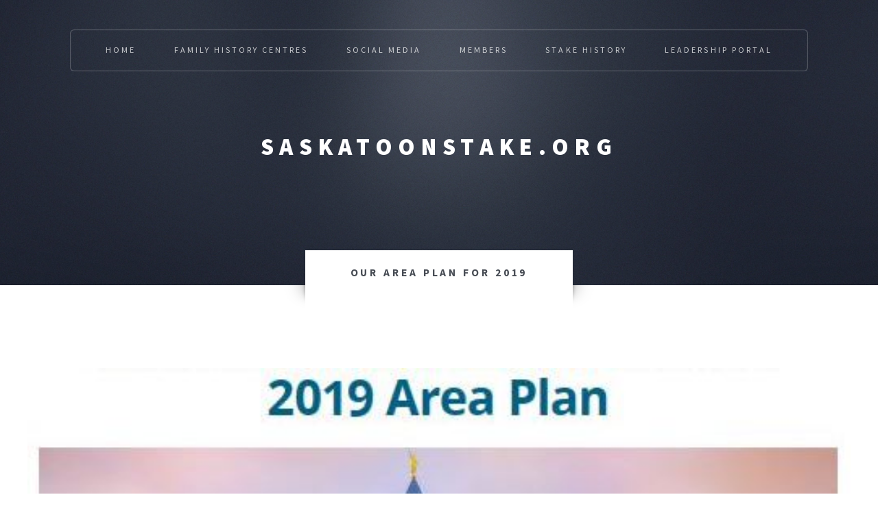

--- FILE ---
content_type: text/html
request_url: http://saskatoonstake.org/web/stake/members.html
body_size: 13999
content:
<!DOCTYPE HTML>
<!--
	Escape Velocity by HTML5 UP
	html5up.net | @ajlkn
	Free for personal and commercial use under the CCA 3.0 license (html5up.net/license)
-->
<html lang="en">
	<head>
		<!-- Google tag (gtag.js) -->
		<script async src="https://www.googletagmanager.com/gtag/js?id=G-9GV1J119MK"></script>
		<script>
		window.dataLayer = window.dataLayer || [];
		function gtag(){dataLayer.push(arguments);}
		gtag('js', new Date());

		gtag('config', 'G-9GV1J119MK');
		</script>
		
		<meta charset="utf-8">
		<meta name="viewport" content="width=device-width, initial-scale=1" />
		<!--[if lte IE 8]><script src="assets/js/ie/html5shiv.js"></script><![endif]-->
		<link rel="stylesheet" href="assets/css/main.css" />
		<!--[if lte IE 8]><link rel="stylesheet" href="assets/css/ie8.css" /><![endif]-->
		<title>Saskatoon Stake Home Page</title>
	</head>
	<body class="no-sidebar">
		<div id="page-wrapper">

			<!-- Header -->
				<div id="header-wrapper" class="wrapper">
					<div id="header">

						<!-- Logo -->
							<div id="logo">
								<h1><a href="index.html">SaskatoonStake.org</a></h1>
							</div>

						<!-- Nav -->
						<nav id="nav">
							<ul>
								<li class="current"><a href="index.html">Home</a></li>
								<li><a href="familyhistory.html">Family History Centres</a></li>
								<li><a href="socialmedia.html">Social Media</a></li>
								<li>
									<a href="members.html">Members</a>
									<ul>
										<li><a href="members.html#area">Area Plan 2019</a></li>
										<li><a href="members.html#emerg">Emergency Preparedness</a></li>
										<li><a href="members.html#other">Other Stuff</a></li>
									</ul>
								</li>
								<li><a href="stakehistory.html">Stake History</a></li>
								<li><a href="portal/index.html">Leadership Portal</a></li>
							</ul>
						</nav>
						<!--  end of navigation  -->

					</div>
				</div>

			<!-- Main -->
				<div class="wrapper style2">
					<div id="area" class="title">Our Area Plan for 2019</div>
					<div id="main" class="container">

						<!-- Image -->
							<a href="events/area-plan-2019.pdf" class="image featured">
								<img src="assets/images/area-plan-poster-2019.jpg" alt="Area Plan 2019" />  
							</a>

						<!-- Features -->
							<section id="features">
								<div class="feature-list">
									<div class="row">
										<div class="6u 12u(mobile)">
											<section>
												<h3 class="icon fa-comment">Member Missionary Service</h3>
												<p>What does this mean for our Stake? Prayerfully find and refer people, Members work with missionaries, Know your Ward mision plan</p>
											</section>
										</div>
										<div class="6u 12u(mobile)">
											<section>
												<h3 class="icon fa-refresh">Temple and Family History</h3>
												<p>What does this mean for our Stake? Hold a current Recommend, Find your ancestors names, Take them to the Temple</p>
											</section>
										</div>
									</div>
									<div class="row">
										<div class="6u 12u(mobile)">
											<section>
												<h3 class="icon fa-picture-o">Ministering One-by-One</h3>
												<p>What does this mean for our Stake? Hold meaningful interviews, Use ministering to fulfill these other priorities</p>
											</section>
										</div>
										<div class="6u 12u(mobile)">
											<section>
												<h3 class="icon fa-cog">Sabbath Day Observance</h3>
												<p>What does this mean for our Stake? Plan to attend sacrament, Know your Church family, Help improve teaching</p>
											</section>
										</div>
									</div>
								</div>
							</section>

					</div>
				</div>

			<!--  Members -->
				<div class="wrapper style3">
					<div id="emerg" class="title">Emergency Preparedness</div>
					<div id="main" class="container">

						<!-- Content -->
							<div id="content">
								<article class="box post">
									<header class="style1">
										<h2>Working with our Community</h2>
										<p>Some thoughts and best practice for our members</p>
									</header>
								</article>
								<div class="row 100%">
									<div class="3u 10u(mobile)">
										<section class="box">
											<header>
												<h2>Saskatchewan Emergency Management</h2> 
											</header>
											<a target="_blank" href="https://www.saskatchewan.ca/residents/environment-public-health-and-safety/emergency%20management" 
											class="image"><img src="assets/images/emerg-sk-home.png" alt="" /></a>
										</section>
									</div>
									<div class="3u 10u(mobile)"> 
										<section class="box">
											<header>
												<h2>Saskatchewan Disaster Prevention</h2> 
											</header>
											<a target="_blank" href="https://www.saskatchewan.ca/residents/environment-public-health-and-safety/disaster-prevention" 
											class="image"><img src="assets/images/emerg-prep-general.jpg" alt="" /></a>
										</section>
									</div>
									<div class="3u 10u(mobile)">
										<section class="box">
											<header>
												<h2>Stake and Ward Preparedness</h2>
											</header>
											<a target="_blank" href="https://providentliving.lds.org/emergency-preparedness-and-response/stake-ward-emergency-planning-guide?lang=eng" 
											class="image"><img src="assets/images/emerg-week-getprepared-canada.jpg" alt="" /></a>
											<p>"Be thou prepared, and prepare for thyself, thou, and all thy company that are assembled unto thee, and be thou a guard unto them" (Ezekiel 38:7)</p>
										</section>
									</div>
									<div class="3u 10u(mobile)">
										<section class="box">
											<header>
												<h2>Provident Living</h2>
											</header>
											<a target="_blank" href="https://providentliving.lds.org/?lang=eng" 
											class="image"><img src="assets/images/provident.png" alt="" /></a>
											<p>Providing in the Lord's way</p>
										</section>
									</div>
								</div>
							</div>

					</div>
				</div>


			<!--  Members -->
				<div class="wrapper style2">
					<div id="other" class="title">For Our Members</div>
					<div id="main" class="container"><a name="other"></a>

						<!-- Image -->
							<a href="#" class="image featured">
								<!--<img src="portal/assets/images/pic01.jpg" alt="" />  -->
							</a>

						<!-- Features -->
							<section id="features">
								<header class="style1">
									<h2>Things we like to Think About</h2>
									<p>Here are some things that continuously happen in our Stake that you might like to know about.</p>
								</header>
								<div class="feature-list">
									<div class="row">
											<section>  
												<h3 class="icon fa-comment">Gospel Study in 2019</h3>
												<p>"The new home-centered, Church-supported integrated curriculum has the potential to unleash the power of families, as each family follows through conscientiously and carefully to transform their home into a sanctuary of faith. I promise that as you diligently work to remodel your home into a center of gospel learning, over time your Sabbath days will truly be a delight. Your children will be excited to learn and to live the Savior’s teachings, and the influence of the adversary in your life and in your home will decrease. Changes in your family will be dramatic and sustaining." —President Russell M. Nelson</p><br>
												<a target="_blank" href="https://comefollowme.lds.org">Come Follow Me Curriculum</a><br><br>
												A quick glance through the manual shows lessons broken up into a weekly study, each one including seven elements:
												<ol class="default">
													<li>A weekly reading schedule to coordinate study with the entire Church, including what will be taught during Sunday meetings.</li>
													<li>Designated scripture passages.</li>
													<li>Space to record impressions gained during study.</li>
													<li>Ideas for personal scripture study.</li>
													<li>Ideas for family scripture study and family home evening.</li>
													<li>Images correlating to the material being studied, including art that is less well-known.</li>
													<li>A prompt or invitation to act at the end of the lesson to help improve teaching and personal study.</li>
												</ol>
											</section>
									<div class="row">
										<div class="6u 12u(mobile)">
											<section>
												<h3 class="icon fa-refresh">Renewing our Spirit</h3>
												<p>Attending our <a target="_blank" href="https://www.lds.org/maps/meetinghouses/">chapels</a> and engaging in Gospel instruction.  Visiting our <a href="https://www.lds.org/church/temples/regina-saskatchewan?lang=eng" target="_blank">Temples</a> regularly.</p>
											</section>
										</div>
										<div class="6u 12u(mobile)">
											<section>
												<h3 class="icon fa-picture-o">Family History</h3>
												<p>We want to know about our <a target="_blank" href="https://www.familysearch.org/">Ancestors</a> and write in our journals.</p>
											</section>
										</div>
										<div class="6u 12u(mobile)">
											<section>
												<h3 class="icon fa-picture-o">Generation Z</h3>
												<p>We want to know about our <a target="_blank" href="http://www.ldsliving.com/What-Church-Members-Need-to-Know-About-Generation-Z/s/89992?utm_source=ldsliving&utm_medium=email">Youth</a>.</p>
											</section>
										</div>
									</div>
							</section>

					</div>
				</div>
				
			<!-- Footer -->
			<div id="footer-wrapper" class="wrapper">
				<div class="title">Contact Us</div>
				<div id="footer" class="container">
					<header class="style1">
						<h2>Need help or have a question?</h2>
						<p>
							Fill out the contact form below to reach our Stake Clerk.<br />
							Any requests will be forwarded to the best representative who can answer.
						</p>
					</header>
					<hr />
					<div class="row 150%">
						<div class="6u 12u(mobile)">

							<!-- Contact Form -->
								<section>
									<div id="form-message"></div>
									<form id="ajax-contact" method="post" action="assets/script/contact-mailer.php">
										<div class="row 50%">
											<div class="6u 12u(mobile)">
												<input type="text" name="name" id="name" placeholder="Name (optional)" />
											</div>
											<div class="6u 12u(mobile)">
												<input type="text" name="email" id="email" placeholder="Email (optional)" />
											</div>
										</div>
										<div class="row 50%">
											<div class="12u">
												<textarea name="message" id="contact" placeholder="Message" rows="4"></textarea>
											</div>
											<input type="hidden" name="contactpage" id="contactpage" />
										</div>
										<div class="row">
											<div class="12u">
												<ul class="actions">
													<li><input type="submit" class="style1" value="Send" /></li>
													<li><input type="reset" class="style2" value="Reset" /></li>
												</ul>
											</div>
										</div>
									</form>
								</section>

						</div>
						<div class="6u 12u(mobile)">

							<!-- Contact -->
								<section class="feature-list small">
									<div class="row">
										<div class="6u 12u(mobile)">
											<section>
												<h3 class="icon fa-home">Stake Center</h3>
												<p>
													Saskatoon Stake<br />
													1429 10th Street<br />
													Saskatoon, SK  S7H 0J4<br />
													(DO NOT SEND MAIL)
												</p>
											</section>
										</div>
<!--
										<div class="6u 12u(mobile)">
											<section>
												<h3 class="icon fa-comment">Social Links</h3>
												<p>
													<a href="https://www.facebook.com/LDSinCanada/?ref=aymt_homepage_panel">facebook(LDS-Canada)</a><br />
													<a href="https://www.facebook.com/LDS/">facebook(LDS)</a><br />
													<a href="https://www.facebook.com/pg/saskatoonmormons/">Saskatoon Mormons</a><br>
													<a href="https://www.facebook.com/The-Church-of-Jesus-Christ-of-Latter-day-Saints-Saskatoon-SK-283660391703540/?ref=page_internal">facebook(SaskatoonSK)</a>
												</p>
											</section>
										</div>
									</div>
-->
									<div class="row">
										<div class="6u 12u(mobile)">
											<section>
												<h3 class="icon fa-envelope">Email</h3>
												<p>
													<a href="mailto:saskatoonstakeclerk@gmail.com">saskatoonstakeclerk@gmail.com</a>
												</p>
											</section>
										</div>
									</div>

								</section>

						</div>
					</div>
					<hr />
				</div>
				<div id="copyright">
					<ul>
						<li>&copy; saskatoonstake.org<br>Design: <a href="http://html5up.net">HTML5 UP</a></li>  
						<li>This is not an official site of the Church of Jesus Christ of Latter-day Saints.<br>That can be found at <a href="http://www.lds.org">www.lds.org</a> <br>
							<i><script language="Javascript">document.write("This page was last modified on: " + document.lastModified +""); </script></i></li>
					</ul>
				</div>
			</div>
			<!--  end of footer  -->

		</div>

		<!-- Scripts -->

			<script src="assets/js/jquery.min.js"></script>
			<script src="assets/js/jquery.dropotron.min.js"></script>
			<script src="assets/js/skel.min.js"></script>
			<script src="assets/js/skel-viewport.min.js"></script>
			<script src="assets/js/util.js"></script>
			<!--[if lte IE 8]><script src="assets/js/ie/respond.min.js"></script><![endif]-->
			<script src="assets/script/contact-app.js"></script>
			<script src="assets/js/main.js"></script>

	</body>
</html>

--- FILE ---
content_type: text/css
request_url: http://saskatoonstake.org/web/stake/assets/css/main.css
body_size: 47702
content:
@import url("https://fonts.googleapis.com/css?family=Source+Sans+Pro:400,400italic,700,900");
@import url("font-awesome.min.css");

/*
	Escape Velocity by HTML5 UP
	html5up.net | @ajlkn
	Free for personal and commercial use under the CCA 3.0 license (html5up.net/license)
*/

/* Reset */

	html, body, div, span, applet, object, iframe, h1, h2, h3, h4, h5, h6, p, blockquote, pre, a, abbr, acronym, address, big, cite, code, del, dfn, em, img, ins, kbd, q, s, samp, small, strike, strong, sub, sup, tt, var, b, u, i, center, dl, dt, dd, ol, ul, li, fieldset, form, label, legend, table, caption, tbody, tfoot, thead, tr, th, td, article, aside, canvas, details, embed, figure, figcaption, footer, header, hgroup, menu, nav, output, ruby, section, summary, time, mark, audio, video {
		margin: 0;
		padding: 0;
		border: 0;
		font-size: 100%;
		font: inherit;
		vertical-align: baseline;
	}

	article, aside, details, figcaption, figure, footer, header, hgroup, menu, nav, section {
		display: block;
	}

	body {
		line-height: 1;
	}

	ol, ul {
		list-style: none;
	}

	blockquote, q {
		quotes: none;
	}

	blockquote:before, blockquote:after, q:before, q:after {
		content: '';
		content: none;
	}

	table {
		border-collapse: collapse;
		border-spacing: 0;
	}

	body {
		-webkit-text-size-adjust: none;
	}

/* Box Model */

	*, *:before, *:after {
		-moz-box-sizing: border-box;
		-webkit-box-sizing: border-box;
		box-sizing: border-box;
	}

/* Containers */

	.container {
		margin-left: auto;
		margin-right: auto;
	}

	.container.\31 25\25 {
		width: 100%;
		max-width: 1200px;
		min-width: 960px;
	}

	.container.\37 5\25 {
		width: 720px;
	}

	.container.\35 0\25 {
		width: 480px;
	}

	.container.\32 5\25 {
		width: 240px;
	}

	.container {
		width: 960px;
	}

/* Container for a map object and legend */
	.containerMap {
		margin: 0;
	}
	.containerMap.map {
		float: left;
	}
	.mapfixed {
		float: left;
		width: 75%;
		overflow: hidden;
	}
	.maplegend {
		float: left;
		width: 25%;
		overflow: hidden;
	}


	@media screen and (min-width: 737px) {

		.container.\31 25\25 {
			width: 100%;
			max-width: 1500px;
			min-width: 1200px;
		}

		.container.\37 5\25 {
			width: 900px;
		}

		.container.\35 0\25 {
			width: 600px;
		}

		.container.\32 5\25 {
			width: 300px;
		}

		.container {
			width: 1200px;
		}

	}

	@media screen and (min-width: 737px) and (max-width: 1200px) {

		.container.\31 25\25 {
			width: 100%;
			max-width: 1250px;
			min-width: 1000px;
		}

		.container.\37 5\25 {
			width: 750px;
		}

		.container.\35 0\25 {
			width: 500px;
		}

		.container.\32 5\25 {
			width: 250px;
		}

		.container {
			width: 1000px;
		}

	}

	@media screen and (max-width: 736px) {

		.container.\31 25\25 {
			width: 100%;
			max-width: 125%;
			min-width: 100%;
		}

		.container.\37 5\25 {
			width: 75%;
		}

		.container.\35 0\25 {
			width: 50%;
		}

		.container.\32 5\25 {
			width: 25%;
		}

		.container {
			width: 100% !important;
		}

	}

/* Grid */

	.row {
		border-bottom: solid 1px transparent;
		-moz-box-sizing: border-box;
		-webkit-box-sizing: border-box;
		box-sizing: border-box;
	}

	.row > * {
		float: left;
		-moz-box-sizing: border-box;
		-webkit-box-sizing: border-box;
		box-sizing: border-box;
	}

	.row:after, .row:before {
		content: '';
		display: block;
		clear: both;
		height: 0;
	}

	.row.uniform > * > :first-child {
		margin-top: 0;
	}

	.row.uniform > * > :last-child {
		margin-bottom: 0;
	}

	.row.\30 \25 > * {
		padding: 0 0 0 0px;
	}

	.row.\30 \25 {
		margin: 0 0 -1px 0px;
	}

	.row.uniform.\30 \25 > * {
		padding: 0px 0 0 0px;
	}

	.row.uniform.\30 \25 {
		margin: 0px 0 -1px 0px;
	}

	.row > * {
		padding: 0 0 0 40px;
	}

	.row {
		margin: 0 0 -1px -40px;
	}

	.row.uniform > * {
		padding: 40px 0 0 40px;
	}

	.row.uniform {
		margin: -40px 0 -1px -40px;
	}

	.row.\32 00\25 > * {
		padding: 0 0 0 80px;
	}

	.row.\32 00\25 {
		margin: 0 0 -1px -80px;
	}

	.row.uniform.\32 00\25 > * {
		padding: 80px 0 0 80px;
	}

	.row.uniform.\32 00\25 {
		margin: -80px 0 -1px -80px;
	}

	.row.\31 50\25 > * {
		padding: 0 0 0 60px;
	}

	.row.\31 50\25 {
		margin: 0 0 -1px -60px;
	}

	.row.uniform.\31 50\25 > * {
		padding: 60px 0 0 60px;
	}

	.row.uniform.\31 50\25 {
		margin: -60px 0 -1px -60px;
	}

	.row.\35 0\25 > * {
		padding: 0 0 0 20px;
	}

	.row.\35 0\25 {
		margin: 0 0 -1px -20px;
	}

	.row.uniform.\35 0\25 > * {
		padding: 20px 0 0 20px;
	}

	.row.uniform.\35 0\25 {
		margin: -20px 0 -1px -20px;
	}

	.row.\32 5\25 > * {
		padding: 0 0 0 10px;
	}

	.row.\32 5\25 {
		margin: 0 0 -1px -10px;
	}

	.row.uniform.\32 5\25 > * {
		padding: 10px 0 0 10px;
	}

	.row.uniform.\32 5\25 {
		margin: -10px 0 -1px -10px;
	}

	.\31 2u, .\31 2u\24 {
		width: 100%;
		clear: none;
		margin-left: 0;
	}

	.\31 1u, .\31 1u\24 {
		width: 91.6666666667%;
		clear: none;
		margin-left: 0;
	}

	.\31 0u, .\31 0u\24 {
		width: 83.3333333333%;
		clear: none;
		margin-left: 0;
	}

	.\39 u, .\39 u\24 {
		width: 75%;
		clear: none;
		margin-left: 0;
	}

	.\38 u, .\38 u\24 {
		width: 66.6666666667%;
		clear: none;
		margin-left: 0;
	}

	.\37 u, .\37 u\24 {
		width: 58.3333333333%;
		clear: none;
		margin-left: 0;
	}

	.\36 u, .\36 u\24 {
		width: 50%;
		clear: none;
		margin-left: 0;
	}

	.\35 u, .\35 u\24 {
		width: 41.6666666667%;
		clear: none;
		margin-left: 0;
	}

	.\34 u, .\34 u\24 {
		width: 33.3333333333%;
		clear: none;
		margin-left: 0;
	}

	.\33 u, .\33 u\24 {
		width: 25%;
		clear: none;
		margin-left: 0;
	}

	.\32 u, .\32 u\24 {
		width: 16.6666666667%;
		clear: none;
		margin-left: 0;
	}

	.\31 u, .\31 u\24 {
		width: 8.3333333333%;
		clear: none;
		margin-left: 0;
	}

	.\31 2u\24 + *,
	.\31 1u\24 + *,
	.\31 0u\24 + *,
	.\39 u\24 + *,
	.\38 u\24 + *,
	.\37 u\24 + *,
	.\36 u\24 + *,
	.\35 u\24 + *,
	.\34 u\24 + *,
	.\33 u\24 + *,
	.\32 u\24 + *,
	.\31 u\24 + * {
		clear: left;
	}

	.\-11u {
		margin-left: 91.66667%;
	}

	.\-10u {
		margin-left: 83.33333%;
	}

	.\-9u {
		margin-left: 75%;
	}

	.\-8u {
		margin-left: 66.66667%;
	}

	.\-7u {
		margin-left: 58.33333%;
	}

	.\-6u {
		margin-left: 50%;
	}

	.\-5u {
		margin-left: 41.66667%;
	}

	.\-4u {
		margin-left: 33.33333%;
	}

	.\-3u {
		margin-left: 25%;
	}

	.\-2u {
		margin-left: 16.66667%;
	}

	.\-1u {
		margin-left: 8.33333%;
	}

	@media screen and (min-width: 737px) {

		.row > * {
			padding: 50px 0 0 50px;
		}

		.row {
			margin: -50px 0 -1px -50px;
		}

		.row.uniform > * {
			padding: 50px 0 0 50px;
		}

		.row.uniform {
			margin: -50px 0 -1px -50px;
		}

		.row.\32 00\25 > * {
			padding: 100px 0 0 100px;
		}

		.row.\32 00\25 {
			margin: -100px 0 -1px -100px;
		}

		.row.uniform.\32 00\25 > * {
			padding: 100px 0 0 100px;
		}

		.row.uniform.\32 00\25 {
			margin: -100px 0 -1px -100px;
		}

		.row.\31 50\25 > * {
			padding: 75px 0 0 75px;
		}

		.row.\31 50\25 {
			margin: -75px 0 -1px -75px;
		}

		.row.uniform.\31 50\25 > * {
			padding: 75px 0 0 75px;
		}

		.row.uniform.\31 50\25 {
			margin: -75px 0 -1px -75px;
		}

		.row.\35 0\25 > * {
			padding: 25px 0 0 25px;
		}

		.row.\35 0\25 {
			margin: -25px 0 -1px -25px;
		}

		.row.uniform.\35 0\25 > * {
			padding: 25px 0 0 25px;
		}

		.row.uniform.\35 0\25 {
			margin: -25px 0 -1px -25px;
		}

		.row.\32 5\25 > * {
			padding: 12.5px 0 0 12.5px;
		}

		.row.\32 5\25 {
			margin: -12.5px 0 -1px -12.5px;
		}

		.row.uniform.\32 5\25 > * {
			padding: 12.5px 0 0 12.5px;
		}

		.row.uniform.\32 5\25 {
			margin: -12.5px 0 -1px -12.5px;
		}

		.\31 2u\28desktop\29, .\31 2u\24\28desktop\29 {
			width: 100%;
			clear: none;
			margin-left: 0;
		}

		.\31 1u\28desktop\29, .\31 1u\24\28desktop\29 {
			width: 91.6666666667%;
			clear: none;
			margin-left: 0;
		}

		.\31 0u\28desktop\29, .\31 0u\24\28desktop\29 {
			width: 83.3333333333%;
			clear: none;
			margin-left: 0;
		}

		.\39 u\28desktop\29, .\39 u\24\28desktop\29 {
			width: 75%;
			clear: none;
			margin-left: 0;
		}

		.\38 u\28desktop\29, .\38 u\24\28desktop\29 {
			width: 66.6666666667%;
			clear: none;
			margin-left: 0;
		}

		.\37 u\28desktop\29, .\37 u\24\28desktop\29 {
			width: 58.3333333333%;
			clear: none;
			margin-left: 0;
		}

		.\36 u\28desktop\29, .\36 u\24\28desktop\29 {
			width: 50%;
			clear: none;
			margin-left: 0;
		}

		.\35 u\28desktop\29, .\35 u\24\28desktop\29 {
			width: 41.6666666667%;
			clear: none;
			margin-left: 0;
		}

		.\34 u\28desktop\29, .\34 u\24\28desktop\29 {
			width: 33.3333333333%;
			clear: none;
			margin-left: 0;
		}

		.\33 u\28desktop\29, .\33 u\24\28desktop\29 {
			width: 25%;
			clear: none;
			margin-left: 0;
		}

		.\32 u\28desktop\29, .\32 u\24\28desktop\29 {
			width: 16.6666666667%;
			clear: none;
			margin-left: 0;
		}

		.\31 u\28desktop\29, .\31 u\24\28desktop\29 {
			width: 8.3333333333%;
			clear: none;
			margin-left: 0;
		}

		.\31 2u\24\28desktop\29 + *,
		.\31 1u\24\28desktop\29 + *,
		.\31 0u\24\28desktop\29 + *,
		.\39 u\24\28desktop\29 + *,
		.\38 u\24\28desktop\29 + *,
		.\37 u\24\28desktop\29 + *,
		.\36 u\24\28desktop\29 + *,
		.\35 u\24\28desktop\29 + *,
		.\34 u\24\28desktop\29 + *,
		.\33 u\24\28desktop\29 + *,
		.\32 u\24\28desktop\29 + *,
		.\31 u\24\28desktop\29 + * {
			clear: left;
		}

		.\-11u\28desktop\29 {
			margin-left: 91.66667%;
		}

		.\-10u\28desktop\29 {
			margin-left: 83.33333%;
		}

		.\-9u\28desktop\29 {
			margin-left: 75%;
		}

		.\-8u\28desktop\29 {
			margin-left: 66.66667%;
		}

		.\-7u\28desktop\29 {
			margin-left: 58.33333%;
		}

		.\-6u\28desktop\29 {
			margin-left: 50%;
		}

		.\-5u\28desktop\29 {
			margin-left: 41.66667%;
		}

		.\-4u\28desktop\29 {
			margin-left: 33.33333%;
		}

		.\-3u\28desktop\29 {
			margin-left: 25%;
		}

		.\-2u\28desktop\29 {
			margin-left: 16.66667%;
		}

		.\-1u\28desktop\29 {
			margin-left: 8.33333%;
		}

	}

	@media screen and (min-width: 737px) and (max-width: 1200px) {

		.row > * {
			padding: 35px 0 0 35px;
		}

		.row {
			margin: -35px 0 -1px -35px;
		}

		.row.uniform > * {
			padding: 35px 0 0 35px;
		}

		.row.uniform {
			margin: -35px 0 -1px -35px;
		}

		.row.\32 00\25 > * {
			padding: 70px 0 0 70px;
		}

		.row.\32 00\25 {
			margin: -70px 0 -1px -70px;
		}

		.row.uniform.\32 00\25 > * {
			padding: 70px 0 0 70px;
		}

		.row.uniform.\32 00\25 {
			margin: -70px 0 -1px -70px;
		}

		.row.\31 50\25 > * {
			padding: 52.5px 0 0 52.5px;
		}

		.row.\31 50\25 {
			margin: -52.5px 0 -1px -52.5px;
		}

		.row.uniform.\31 50\25 > * {
			padding: 52.5px 0 0 52.5px;
		}

		.row.uniform.\31 50\25 {
			margin: -52.5px 0 -1px -52.5px;
		}

		.row.\35 0\25 > * {
			padding: 17.5px 0 0 17.5px;
		}

		.row.\35 0\25 {
			margin: -17.5px 0 -1px -17.5px;
		}

		.row.uniform.\35 0\25 > * {
			padding: 17.5px 0 0 17.5px;
		}

		.row.uniform.\35 0\25 {
			margin: -17.5px 0 -1px -17.5px;
		}

		.row.\32 5\25 > * {
			padding: 8.75px 0 0 8.75px;
		}

		.row.\32 5\25 {
			margin: -8.75px 0 -1px -8.75px;
		}

		.row.uniform.\32 5\25 > * {
			padding: 8.75px 0 0 8.75px;
		}

		.row.uniform.\32 5\25 {
			margin: -8.75px 0 -1px -8.75px;
		}

		.\31 2u\28tablet\29, .\31 2u\24\28tablet\29 {
			width: 100%;
			clear: none;
			margin-left: 0;
		}

		.\31 1u\28tablet\29, .\31 1u\24\28tablet\29 {
			width: 91.6666666667%;
			clear: none;
			margin-left: 0;
		}

		.\31 0u\28tablet\29, .\31 0u\24\28tablet\29 {
			width: 83.3333333333%;
			clear: none;
			margin-left: 0;
		}

		.\39 u\28tablet\29, .\39 u\24\28tablet\29 {
			width: 75%;
			clear: none;
			margin-left: 0;
		}

		.\38 u\28tablet\29, .\38 u\24\28tablet\29 {
			width: 66.6666666667%;
			clear: none;
			margin-left: 0;
		}

		.\37 u\28tablet\29, .\37 u\24\28tablet\29 {
			width: 58.3333333333%;
			clear: none;
			margin-left: 0;
		}

		.\36 u\28tablet\29, .\36 u\24\28tablet\29 {
			width: 50%;
			clear: none;
			margin-left: 0;
		}

		.\35 u\28tablet\29, .\35 u\24\28tablet\29 {
			width: 41.6666666667%;
			clear: none;
			margin-left: 0;
		}

		.\34 u\28tablet\29, .\34 u\24\28tablet\29 {
			width: 33.3333333333%;
			clear: none;
			margin-left: 0;
		}

		.\33 u\28tablet\29, .\33 u\24\28tablet\29 {
			width: 25%;
			clear: none;
			margin-left: 0;
		}

		.\32 u\28tablet\29, .\32 u\24\28tablet\29 {
			width: 16.6666666667%;
			clear: none;
			margin-left: 0;
		}

		.\31 u\28tablet\29, .\31 u\24\28tablet\29 {
			width: 8.3333333333%;
			clear: none;
			margin-left: 0;
		}

		.\31 2u\24\28tablet\29 + *,
		.\31 1u\24\28tablet\29 + *,
		.\31 0u\24\28tablet\29 + *,
		.\39 u\24\28tablet\29 + *,
		.\38 u\24\28tablet\29 + *,
		.\37 u\24\28tablet\29 + *,
		.\36 u\24\28tablet\29 + *,
		.\35 u\24\28tablet\29 + *,
		.\34 u\24\28tablet\29 + *,
		.\33 u\24\28tablet\29 + *,
		.\32 u\24\28tablet\29 + *,
		.\31 u\24\28tablet\29 + * {
			clear: left;
		}

		.\-11u\28tablet\29 {
			margin-left: 91.66667%;
		}

		.\-10u\28tablet\29 {
			margin-left: 83.33333%;
		}

		.\-9u\28tablet\29 {
			margin-left: 75%;
		}

		.\-8u\28tablet\29 {
			margin-left: 66.66667%;
		}

		.\-7u\28tablet\29 {
			margin-left: 58.33333%;
		}

		.\-6u\28tablet\29 {
			margin-left: 50%;
		}

		.\-5u\28tablet\29 {
			margin-left: 41.66667%;
		}

		.\-4u\28tablet\29 {
			margin-left: 33.33333%;
		}

		.\-3u\28tablet\29 {
			margin-left: 25%;
		}

		.\-2u\28tablet\29 {
			margin-left: 16.66667%;
		}

		.\-1u\28tablet\29 {
			margin-left: 8.33333%;
		}

	}

	@media screen and (max-width: 736px) {

		.row > * {
			padding: 10px 0 0 10px;
		}

		.row {
			margin: -10px 0 -1px -10px;
		}

		.row.uniform > * {
			padding: 10px 0 0 10px;
		}

		.row.uniform {
			margin: -10px 0 -1px -10px;
		}

		.row.\32 00\25 > * {
			padding: 20px 0 0 20px;
		}

		.row.\32 00\25 {
			margin: -20px 0 -1px -20px;
		}

		.row.uniform.\32 00\25 > * {
			padding: 20px 0 0 20px;
		}

		.row.uniform.\32 00\25 {
			margin: -20px 0 -1px -20px;
		}

		.row.\31 50\25 > * {
			padding: 15px 0 0 15px;
		}

		.row.\31 50\25 {
			margin: -15px 0 -1px -15px;
		}

		.row.uniform.\31 50\25 > * {
			padding: 15px 0 0 15px;
		}

		.row.uniform.\31 50\25 {
			margin: -15px 0 -1px -15px;
		}

		.row.\35 0\25 > * {
			padding: 5px 0 0 5px;
		}

		.row.\35 0\25 {
			margin: -5px 0 -1px -5px;
		}

		.row.uniform.\35 0\25 > * {
			padding: 5px 0 0 5px;
		}

		.row.uniform.\35 0\25 {
			margin: -5px 0 -1px -5px;
		}

		.row.\32 5\25 > * {
			padding: 2.5px 0 0 2.5px;
		}

		.row.\32 5\25 {
			margin: -2.5px 0 -1px -2.5px;
		}

		.row.uniform.\32 5\25 > * {
			padding: 2.5px 0 0 2.5px;
		}

		.row.uniform.\32 5\25 {
			margin: -2.5px 0 -1px -2.5px;
		}

		.\31 2u\28mobile\29, .\31 2u\24\28mobile\29 {
			width: 100%;
			clear: none;
			margin-left: 0;
		}

		.\31 1u\28mobile\29, .\31 1u\24\28mobile\29 {
			width: 91.6666666667%;
			clear: none;
			margin-left: 0;
		}

		.\31 0u\28mobile\29, .\31 0u\24\28mobile\29 {
			width: 83.3333333333%;
			clear: none;
			margin-left: 0;
		}

		.\39 u\28mobile\29, .\39 u\24\28mobile\29 {
			width: 75%;
			clear: none;
			margin-left: 0;
		}

		.\38 u\28mobile\29, .\38 u\24\28mobile\29 {
			width: 66.6666666667%;
			clear: none;
			margin-left: 0;
		}

		.\37 u\28mobile\29, .\37 u\24\28mobile\29 {
			width: 58.3333333333%;
			clear: none;
			margin-left: 0;
		}

		.\36 u\28mobile\29, .\36 u\24\28mobile\29 {
			width: 50%;
			clear: none;
			margin-left: 0;
		}

		.\35 u\28mobile\29, .\35 u\24\28mobile\29 {
			width: 41.6666666667%;
			clear: none;
			margin-left: 0;
		}

		.\34 u\28mobile\29, .\34 u\24\28mobile\29 {
			width: 33.3333333333%;
			clear: none;
			margin-left: 0;
		}

		.\33 u\28mobile\29, .\33 u\24\28mobile\29 {
			width: 25%;
			clear: none;
			margin-left: 0;
		}

		.\32 u\28mobile\29, .\32 u\24\28mobile\29 {
			width: 16.6666666667%;
			clear: none;
			margin-left: 0;
		}

		.\31 u\28mobile\29, .\31 u\24\28mobile\29 {
			width: 8.3333333333%;
			clear: none;
			margin-left: 0;
		}

		.\31 2u\24\28mobile\29 + *,
		.\31 1u\24\28mobile\29 + *,
		.\31 0u\24\28mobile\29 + *,
		.\39 u\24\28mobile\29 + *,
		.\38 u\24\28mobile\29 + *,
		.\37 u\24\28mobile\29 + *,
		.\36 u\24\28mobile\29 + *,
		.\35 u\24\28mobile\29 + *,
		.\34 u\24\28mobile\29 + *,
		.\33 u\24\28mobile\29 + *,
		.\32 u\24\28mobile\29 + *,
		.\31 u\24\28mobile\29 + * {
			clear: left;
		}

		.\-11u\28mobile\29 {
			margin-left: 91.66667%;
		}

		.\-10u\28mobile\29 {
			margin-left: 83.33333%;
		}

		.\-9u\28mobile\29 {
			margin-left: 75%;
		}

		.\-8u\28mobile\29 {
			margin-left: 66.66667%;
		}

		.\-7u\28mobile\29 {
			margin-left: 58.33333%;
		}

		.\-6u\28mobile\29 {
			margin-left: 50%;
		}

		.\-5u\28mobile\29 {
			margin-left: 41.66667%;
		}

		.\-4u\28mobile\29 {
			margin-left: 33.33333%;
		}

		.\-3u\28mobile\29 {
			margin-left: 25%;
		}

		.\-2u\28mobile\29 {
			margin-left: 16.66667%;
		}

		.\-1u\28mobile\29 {
			margin-left: 8.33333%;
		}

	}

/* Basic */

	@-ms-viewport {
		width: device-width;
	}

	body, input, textarea, select {
		font-family: 'Source Sans Pro', sans-serif;
		font-weight: 400;
		color: #919499;
	}

	body.is-loading * {
		-moz-transition: none !important;
		-webkit-transition: none !important;
		-ms-transition: none !important;
		transition: none !important;
		-moz-animation: none !important;
		-webkit-animation: none !important;
		-ms-animation: none !important;
		animation: none !important;
	}

	h1, h2, h3, h4, h5, h6 {
		font-weight: 700;
		color: #484d55;
	}

		h1 a, h2 a, h3 a, h4 a, h5 a, h6 a {
			color: inherit;
			text-decoration: none;
		}

	a {
		-moz-transition: color .25s ease-in-out;
		-webkit-transition: color .25s ease-in-out;
		-ms-transition: color .25s ease-in-out;
		transition: color .25s ease-in-out;
		text-decoration: underline;
		color: #717479;
	}

		a:hover {
			text-decoration: none;
		}

	strong, b {
		font-weight: 700;
		color: #484d55;
	}

	blockquote {
		border-left: solid 0.5em #ddd;
		padding: 1em 0 1em 2em;
		font-style: italic;
	}

	em, i {
		font-style: italic;
	}

	hr {
		border: 0;
		border-top: solid 1px #ddd;
	}

	sub {
		position: relative;
		top: 0.5em;
		font-size: 0.8em;
	}

	sup {
		position: relative;
		top: -0.5em;
		font-size: 0.8em;
	}

	.nobr {
		white-space: nowrap;
	}

	br.clear {
		clear: both;
	}

	p, ul, ol, dl, table, blockquote, form {
		margin-bottom: 2em;
	}

/* Table */

	table {
		width: 100%;
	}

		table.default {
			width: 100%;
		}

			table.default tbody tr:nth-child(2n+2) {
				background: #f4f4f4;
			}

			table.default td {
				padding: 0.5em 1em 0.5em 1em;
			}

			table.default th {
				text-align: left;
				font-weight: 400;
				padding: 0.5em 1em 0.5em 1em;
			}

			table.default thead {
				background: #484d55;
				color: #fff;
			}

			table.default tfoot {
				background: #eee;
			}

/* Form */

	form label {
		display: block;
		font-weight: 700;
		color: #484d55;
	}

	form input[type="text"],
	form input[type="email"],
	form input[type="password"],
	form select,
	form textarea {
		-moz-transition: all .25s ease-in-out;
		-webkit-transition: all .25s ease-in-out;
		-ms-transition: all .25s ease-in-out;
		transition: all .25s ease-in-out;
		-webkit-appearance: none;
		display: block;
		border: 0;
		background: #eee;
		box-shadow: inset 0px 0px 1px 0px #a0a1a7;
		border-radius: 0.35em;
		width: 100%;
		padding: 0.75em 1em 0.75em 1em;
	}

		form input[type="text"]:focus,
		form input[type="email"]:focus,
		form input[type="password"]:focus,
		form select:focus,
		form textarea:focus {
			background: #f8f8f8;
		}

	form input[type="text"],
	form input[type="email"]
	input[type="password"] {
		line-height: 1em;
	}

	form select {
		line-height: 1em;
	}

	form textarea {
		min-height: 10em;
	}

	form .formerize-placeholder {
		color: #555 !important;
		font-style: italic;
	}

	form ::-webkit-input-placeholder {
		color: #555 !important;
		font-style: italic;
		line-height: 1.35em;
	}

	form :-moz-placeholder {
		color: #555 !important;
		font-style: italic;
	}

	form ::-moz-placeholder {
		color: #555 !important;
		font-style: italic;
	}

	form :-ms-input-placeholder {
		color: #555 !important;
		font-style: italic;
	}

	form ::-moz-focus-inner {
		border: 0;
	}

/* Section/Article */

	section,
	article {
		margin-bottom: 3em;
	}

	section > :last-child,
	article > :last-child,
	section:last-child,
	article:last-child {
		margin-bottom: 0;
	}

	header.style1 {
		text-align: center;
	}

		header.style1 h2 {
			font-weight: 700;
		}

		header.style1 p {
			color: #b1b4b9;
		}

/* Image */

	.image {
		display: inline-block;
	}

		.image img {
			display: block;
			width: 100%;
		}

		.image.fit {
			display: block;
			width: 100%;
		}

		.image.left {
			float: left;
			margin: 0 2em 2em 0;
		}

		.image.centered {
			display: block;
			margin: 0 0 2em 0;
		}

			.image.centered img {
				margin: 0 auto;
				width: auto;
			}

		.image.featured {
			display: block;
			width: 100%;
			margin: 0 0 2em 0;
		}

/* Button */

	input[type="button"],
	input[type="submit"],
	input[type="reset"],
	button,
	.button {
		-moz-transition: all .25s ease-in-out;
		-webkit-transition: all .25s ease-in-out;
		-ms-transition: all .25s ease-in-out;
		transition: all .25s ease-in-out;
		display: inline-block;
		background: #444;
		text-align: center;
		text-transform: uppercase;
		font-weight: 700;
		letter-spacing: 0.25em;
		text-decoration: none;
		border-radius: 0.35em;
		border: 0;
		outline: 0;
		cursor: pointer;
	}

		input[type="button"]:hover,
		input[type="submit"]:hover,
		input[type="reset"]:hover,
		button:hover,
		.button:hover {
			background-color: #f98780;
		}

		input[type="button"].style1,
		input[type="submit"].style1,
		input[type="reset"].style1,
		button.style1,
		.button.style1 {
			background: #e97770 url("images/overlay.png");
			color: #fff;
		}

			input[type="button"].style1:hover,
			input[type="submit"].style1:hover,
			input[type="reset"].style1:hover,
			button.style1:hover,
			.button.style1:hover {
				background-color: #f98780;
			}

			input[type="button"].style1:active,
			input[type="submit"].style1:active,
			input[type="reset"].style1:active,
			button.style1:active,
			.button.style1:active {
				background-color: #d96760;
			}

		input[type="button"].style2,
		input[type="submit"].style2,
		input[type="reset"].style2,
		button.style2,
		.button.style2 {
			background: none;
			color: #606167;
			box-shadow: inset 0px 0px 2px 0px #a0a1a7;
		}

			input[type="button"].style2:hover,
			input[type="submit"].style2:hover,
			input[type="reset"].style2:hover,
			button.style2:hover,
			.button.style2:hover {
				box-shadow: inset 0px 0px 2px 0px #606167;
			}

			input[type="button"].style2:active,
			input[type="submit"].style2:active,
			input[type="reset"].style2:active,
			button.style2:active,
			.button.style2:active {
				box-shadow: inset 0px 0px 2px 0px #202127;
			}

		input[type="button"].style3,
		input[type="submit"].style3,
		input[type="reset"].style3,
		button.style3,
		.button.style3 {
			background: #2f333b url("images/overlay.png");
			color: #fff;
		}

			input[type="button"].style3:hover,
			input[type="submit"].style3:hover,
			input[type="reset"].style3:hover,
			button.style3:hover,
			.button.style3:hover {
				background-color: #3f434b;
			}

			input[type="button"].style3:active,
			input[type="submit"].style3:active,
			input[type="reset"].style3:active,
			button.style3:active,
			.button.style3:active {
				background-color: #1f232b;
			}

/* List */

	ul.default {
		list-style: disc;
		padding-left: 1em;
	}

		ul.default li {
			padding-left: 0.5em;
		}

	ul.style2 li {
		border-top: solid 1px #eee;
		padding: 1.5em 0 0 0;
		margin: 1.5em 0 0 0;
	}

		ul.style2 li:first-child {
			border-top: 0;
			padding-top: 0;
			margin-top: 0;
		}

	ul.style3 li {
		border-top: solid 1px #eee;
		padding: 0.5em 0 0 0;
		margin: 0.5em 0 0 0;
	}

		ul.style3 li:first-child {
			border-top: 0;
			padding-top: 0;
			margin-top: 0;
		}

	ol.default {
		list-style: decimal;
		padding-left: 1.25em;
	}

		ol.default li {
			padding-left: 0.25em;
		}

/* Feature List */

	.feature-list h3 {
		color: #e97770 !important;
	}

		.feature-list h3:before {
			position: relative;
			display: inline-block;
			color: #fff;
			background: #2f333b url("images/overlay.png");
			border-radius: 1em;
			text-align: center;
		}

/* Regular Damn List and paragraph styles */
.tab {margin-left: 20px;}
.circle {list-style-type: circle;}

/* Icons */

	.icon {
		text-decoration: none;
	}

		.icon:before {
			display: inline-block;
			font-family: FontAwesome;
			font-size: 1.25em;
			text-decoration: none;
			font-style: normal;
			font-weight: normal;
			line-height: 1;
		}

		.icon > .label {
			display: none;
		}

/* Wrappers */

	.wrapper {
		position: relative;
	}

		.wrapper .title {
			position: absolute;
			top: 0;
			left: 50%;
			text-align: center;
			text-transform: uppercase;
			display: block;
			font-weight: 700;
			letter-spacing: 0.25em;
		}

			.wrapper .title:before {
				content: '';
				position: absolute;
				bottom: -38px;
				left: -35px;
				width: 35px;
				height: 38px;
				background: url("images/shadow.png");
			}

			.wrapper .title:after {
				-moz-transform: scaleX(-1);
				-webkit-transform: scaleX(-1);
				-ms-transform: scaleX(-1);
				transform: scaleX(-1);
				content: '';
				position: absolute;
				bottom: -38px;
				right: -35px;
				width: 35px;
				height: 38px;
				background: url("images/shadow.png");
			}

		.wrapper.style1 {
			background: #e97770 url("images/overlay.png");
			color: #eee;
			color: rgba(255, 255, 255, 0.75);
		}

			.wrapper.style1 .title {
				background: #e97770 url("images/overlay.png");
				color: #fff;
			}

			.wrapper.style1 h1, .wrapper.style1 h2, .wrapper.style1 h3, .wrapper.style1 h4, .wrapper.style1 h5, .wrapper.style1 h6, .wrapper.style1 strong, .wrapper.style1 b, .wrapper.style1 a {
				color: #fff;
			}

		.wrapper.style2 {
			background: #fff;
		}

			.wrapper.style2 .title {
				background: #fff;
				color: #484d55;
			}

		.wrapper.style3 {
			background: #f3f3f3 url("images/overlay.png");
		}

			.wrapper.style3 .title {
				background: #f3f3f3 url("images/overlay.png");
				color: #484d55;
			}

			.wrapper.style3 .image {
				border: solid 10px #fff;
			}

	#header-wrapper {
		background: url("../images/banner.jpg") center center;
		background-size: cover;
	}

		#header-wrapper:before {
			content: '';
			position: absolute;
			top: 0;
			left: 0;
			width: 100%;
			height: 100%;
			background: url("images/overlay.png");
		}

	#footer-wrapper {
		background: #282b34 url("images/overlay.png");
		color: #eee;
		color: rgba(255, 255, 255, 0.5);
	}

		#footer-wrapper h1, #footer-wrapper h2, #footer-wrapper h3, #footer-wrapper h4, #footer-wrapper h5, #footer-wrapper h6, #footer-wrapper strong, #footer-wrapper b, #footer-wrapper a {
			color: #fff;
		}

		#footer-wrapper hr {
			border-top-color: #333;
			border-top-color: rgba(255, 255, 255, 0.05);
		}

		#footer-wrapper form input[type="text"],
		#footer-wrapper form input[type="email"],
		#footer-wrapper form input[type="password"],
		#footer-wrapper form select,
		#footer-wrapper form textarea {
			background: #ccc;
			box-shadow: none;
		}

			#footer-wrapper form input[type="text"]:focus,
			#footer-wrapper form input[type="email"]:focus,
			#footer-wrapper form input[type="password"]:focus,
			#footer-wrapper form select:focus,
			#footer-wrapper form textarea:focus {
				background: #fff;
			}

		#footer-wrapper input[type="button"],
		#footer-wrapper input[type="submit"],
		#footer-wrapper input[type="reset"],
		#footer-wrapper button,
		#footer-wrapper .button {
			color: #fff;
			box-shadow: inset 0px 0px 2px 0px rgba(255, 255, 255, 0.5);
		}

			#footer-wrapper input[type="button"]:hover,
			#footer-wrapper input[type="submit"]:hover,
			#footer-wrapper input[type="reset"]:hover,
			#footer-wrapper button:hover,
			#footer-wrapper .button:hover {
				color: #fff;
				box-shadow: inset 0px 0px 2px 0px rgba(255, 255, 255, 0.65);
			}

			#footer-wrapper input[type="button"]:active,
			#footer-wrapper input[type="submit"]:active,
			#footer-wrapper input[type="reset"]:active,
			#footer-wrapper button:active,
			#footer-wrapper .button:active {
				box-shadow: inset 0px 0px 2px 0px rgba(255, 255, 255, 0.75);
			}

			#footer-wrapper input[type="button"].style2:active,
			#footer-wrapper input[type="submit"].style2:active,
			#footer-wrapper input[type="reset"].style2:active,
			#footer-wrapper button.style2:active,
			#footer-wrapper .button.style2:active {
				box-shadow: inset 0px 0px 2px 0px rgba(255, 255, 255, 0.75);
			}

		#footer-wrapper .title {
			background: #282b34 url("images/overlay.png");
			color: #eee;
		}

		#footer-wrapper header.style1 h2 {
			color: #fff;
		}

		#footer-wrapper header.style1 .p {
			color: inherit;
		}

		#footer-wrapper .feature-list section {
			border-top-color: #333;
			border-top-color: rgba(255, 255, 255, 0.05);
		}

		#footer-wrapper .feature-list h3:before {
			background: #3d4249 url("images/overlay.png");
		}

/* Logo */

	#logo h1 {
		font-weight: 900;
		text-transform: uppercase;
		color: #fff;
	}

	#logo p {
		color: #eee;
		color: rgba(255, 255, 255, 0.5);
		text-transform: uppercase;
	}

/* Intro */

	#intro > .style2 {
		font-weight: 700;
		color: #fff;
		border-radius: 0.35em;
		box-shadow: inset 0px 0px 1px 1px rgba(255, 255, 255, 0.25);
	}

		#intro > .style2 a {
			color: inherit;
			text-decoration: none;
		}

/* Highlights */

	#highlights .highlight {
		text-align: center;
	}

		#highlights .highlight h3 {
			color: #e97770;
		}

/* Copyright */

	#copyright {
		text-align: center;
	}

		#copyright ul {
			display: inline-block;
			border-radius: 0.35em;
			box-shadow: inset 0px 0px 1px 1px rgba(255, 255, 255, 0.05);
			color: #aaa;
			color: rgba(255, 255, 255, 0.25);
		}

		#copyright a {
			color: inherit;
		}

			#copyright a:hover {
				color: #fff;
			}

/* Desktop + Tablet */

	@media screen and (min-width: 737px) {

		/* Basic */

			body, input, select, textarea {
				font-size: 13pt;
				line-height: 1.75em;
				letter-spacing: 0.025em;
			}

			body {
				min-width: 1200px;
			}

			hr {
				margin: 2em 0 2em 0;
			}

		/* Section/Article */

			section, article {
				margin: 0 0 4em 0;
			}

			header.style1 {
				padding: 3em 0 3em 0;
			}

				header.style1 h2 {
					font-size: 2em;
					letter-spacing: 0.075em;
					line-height: 1.5em;
				}

				header.style1 p {
					display: block;
					margin: 1.15em 0 0 0;
					font-size: 1.3em;
					letter-spacing: 0.075em;
					line-height: 1.5em;
				}

		/* Form */

			form label {
				margin: 0.25em 0 0.5em 0;
			}

		/* Button */

			input[type="button"],
			input[type="submit"],
			input[type="reset"],
			button,
			.button {
				padding: 0 2.25em 0 2.25em;
				font-size: 0.9em;
				min-width: 12em;
				height: 4em;
				line-height: 4em;
			}

				input[type="button"].big,
				input[type="submit"].big,
				input[type="reset"].big,
				button.big,
				.button.big {
					font-size: 1em;
					min-width: 14em;
				}

		/* List */

			ul.actions {
				margin: 3em 0 0 0;
			}

				ul.actions li {
					display: inline-block;
					margin: 0 0.75em 0 0.75em;
				}

					ul.actions li:first-child {
						margin-left: 0;
					}

					ul.actions li:last-child {
						margin-right: 0;
					}

			ul.actions-centered {
				text-align: center;
			}

			form ul.actions {
				margin-top: 0;
			}

		/* Feature List */

			.feature-list section {
				padding-top: 2em;
				border-top: solid 1px #eee;
			}

			.feature-list .row:first-child section {
				padding-top: 0;
				border-top: 0;
			}

			.feature-list h3 {
				margin: 0 0 0.75em 0;
				font-size: 1.15em;
				letter-spacing: 0.05em;
				margin-top: -0.35em;
			}

				.feature-list h3:before {
					width: 64px;
					height: 64px;
					line-height: 64px;
					margin-right: 0.75em;
					font-size: 32px;
					top: 0.2em;
				}

			.feature-list p {
				margin: 0 0 0 5em;
			}

			.feature-list.small h3:before {
				font-size: 24px;
				line-height: 45px;
				width: 45px;
				height: 45px;
				margin-right: 1em;
			}

			.feature-list.small p {
				margin: 0 0 0 4em;
			}

		/* Box */

			.box header {
				margin: 0 0 1.5em 0;
			}

				.box header.style1 {
					position: relative;
					margin: -0.5em 0 0 0;
					padding-top: 0;
				}

			.box h2 {
				margin: 0 0 0.75em 0;
				font-size: 1.15em;
				letter-spacing: 0.05em;
			}

			.box h3 {
				margin: 0 0 0.5em 0;
				font-size: 1em;
				font-weight: 600;
				letter-spacing: 0.05em;
			}

			.box.post-excerpt .image.left {
				position: relative;
				top: 0.5em;
				width: 5em;
			}

			.box.post-excerpt h3, .box.post-excerpt p {
				margin-left: 7em;
			}

		/* Wrappers */

			.wrapper {
				padding: 6em 0 9em 0;
			}

				.wrapper .title {
					font-size: 0.9em;
					width: 25em;
					height: 3.25em;
					top: -3.25em;
					line-height: 3.25em;
					margin-bottom: -3.25em;
					margin-left: -12.5em;
					padding-top: 0.5em;
				}

			#header-wrapper {
				padding: 0;
			}

			#intro-wrapper {
				padding-bottom: 8em;
			}

		/* Header */

			#header {
				position: relative;
				padding: 12em 0;
			}

			.homepage #header {
				padding: 18em 0;
			}

		/* Logo */

			#logo {
				position: absolute;
				height: 5em;
				top: 50%;
				left: 0;
				width: 100%;
				text-align: center;
				margin-top: -0.5em;
			}

			.homepage #logo {
				margin-top: -1em;
			}

			#logo h1 {
				font-size: 2em;
				letter-spacing: 0.25em;
			}

			#logo p {
				margin: 1.25em 0 0 0;
				display: block;
				letter-spacing: 0.2em;
				font-size: 0.9em;
			}

		/* Nav */

			#nav {
				position: absolute;
				display: block;
				top: 2.5em;
				left: 0;
				width: 100%;
				text-align: center;
			}

				#nav > ul {
					display: inline-block;
					border-radius: 0.35em;
					box-shadow: inset 0px 0px 1px 1px rgba(255, 255, 255, 0.25);
					padding: 0 1.5em 0 1.5em;
				}

					#nav > ul > li {
						display: inline-block;
						text-align: center;
						padding: 0 1.5em 0 1.5em;
					}

						#nav > ul > li > ul {
							display: none;
						}

						#nav > ul > li > a, #nav > ul > li > span {
							display: block;
							color: #eee;
							color: rgba(255, 255, 255, 0.75);
							text-transform: uppercase;
							text-decoration: none;
							font-size: 0.7em;
							letter-spacing: 0.25em;
							height: 5em;
							line-height: 5em;
							-moz-transition: all .25s ease-in-out;
							-webkit-transition: all .25s ease-in-out;
							-o-transition: all .25s ease-in-out;
							-ms-transition: all .25s ease-in-out;
							transition: all .25s ease-in-out;
							outline: 0;
						}

						#nav > ul > li:hover > a {
							color: #fff;
						}

						#nav > ul > li.active > a, #nav > ul > li.active > span {
							color: #fff;
						}

			.dropotron {
				background: #222835 url("images/overlay.png");
				background-color: rgba(44, 50, 63, 0.925);
				padding: 1.25em 1em 1.25em 1em;
				border-radius: 0.35em;
				box-shadow: inset 0px 0px 1px 1px rgba(255, 255, 255, 0.25);
				min-width: 12em;
				text-align: left;
				margin-top: -1.25em;
				margin-left: -1px;
			}

				.dropotron.level-0 {
					margin-top: -1px;
					margin-left: 0;
					border-top-left-radius: 0;
					border-top-right-radius: 0;
				}

				.dropotron a, .dropotron span {
					-moz-transition: all .25s ease-in-out;
					-webkit-transition: all .25s ease-in-out;
					-ms-transition: all .25s ease-in-out;
					transition: all .25s ease-in-out;
					display: block;
					color: #eee;
					color: rgba(255, 255, 255, 0.75);
					text-transform: uppercase;
					text-decoration: none;
					font-size: 0.7em;
					letter-spacing: 0.25em;
					border-top: solid 1px rgba(255, 255, 255, 0.15);
					line-height: 3em;
				}

				.dropotron li:first-child a, .dropotron li:first-child span {
					border-top: 0;
				}

				.dropotron li:hover > a, .dropotron li:hover > span {
					color: #fff;
				}

		/* Intro */

			#intro {
				text-align: center;
			}

				#intro > .style1 {
					font-size: 1.5em;
					letter-spacing: 0.075em;
				}

				#intro > .style2 {
					font-size: 2.75em;
					letter-spacing: 0.075em;
					line-height: 1.35em;
					padding: 1em 0 1em 0;
					margin-bottom: 1em;
				}

				#intro > .style3 {
					font-size: 1.1em;
					width: 48em;
					margin: 0 auto;
				}

		/* Features */

			#features {
				padding: 0 6em 0 6em;
			}

				#features header.style1 {
					padding-bottom: 5em;
				}

				#features .actions {
					margin-top: 5em;
				}

		/* Highlights */

			#highlights .highlight h3 {
				margin: 0 0 0.75em 0;
				font-size: 1.15em;
				letter-spacing: 0.05em;
			}

		/* Main */

			#main {
				margin-top: 1em;
				margin-bottom: 1em;
			}

			.homepage #main {
				margin-top: 0;
				margin-bottom: 0;
			}

		/* Footer */

			#footer header.style1 {
				padding-bottom: 0;
			}

			#footer hr {
				margin: 6em 0 6em 0;
			}

		/* Copyright */

			#copyright {
				margin: 6em 0 0 0;
			}

				#copyright ul {
					padding: 0.75em 2em;
					font-size: 0.9em;
				}

					#copyright ul li {
						display: inline-block;
						margin-left: 1em;
						padding-left: 1em;
						border-left: solid 1px #333;
						border-left-color: rgba(255, 255, 255, 0.05);
					}

						#copyright ul li:first-child {
							border-left: 0;
							margin-left: 0;
							padding-left: 0;
						}

	}

/* Tablet Only */

	@media screen and (min-width: 737px) and (max-width: 1200px) {

		/* Basic */

			body {
				min-width: 1000px;
				font-size: 12pt;
				line-height: 1.5em;
				letter-spacing: 0.015em;
			}

			input, select, textarea {
				font-size: 12pt;
				line-height: 1.5em;
				letter-spacing: 0.015em;
			}

			body {
				min-width: 960px;
			}

		/* Wrappers */

			.wrapper {
				padding: 4em 0 7em 0;
			}

			#intro-wrapper {
				padding-bottom: 7em;
			}

			#footer-wrapper hr {
				margin: 3em 0 3em 0;
			}

		/* Header */

			#header {
				padding: 10em 0;
			}

			.homepage #header {
				padding: 14em 0;
			}

		/* Logo */

			#logo {
				margin-top: -0.5em !important;
			}

				#logo h1 {
					font-size: 1.75em;
				}

		/* Intro */

			#intro > .style1 {
				font-size: 1.25em;
			}

			#intro > .style2 {
				font-size: 2.25em;
			}

		/* Copyright */

			#copyright {
				margin: 3em 0 0 0;
			}

	}

/* Mobile Only */

	#navPanel, #titleBar {
		display: none;
	}

	@media screen and (max-width: 736px) {

		/* Basic */

			html, body {
				overflow-x: hidden;
			}

			body, input, select, textarea {
				line-height: 1.5em;
				font-size: 10.5pt;
				letter-spacing: 0;
			}

			h2, h3, h4, h5, h6 {
				font-size: 1.2em;
				letter-spacing: 0.05em;
				margin: 0 0 1em 0;
			}

			hr {
				margin: 1em 0 1em 0;
			}

		/* Section/Article */

			section, article {
				clear: both;
				padding: 1em 0 1em 0 !important;
			}

			header br {
				display: none;
			}

			header.style1 {
				padding: 0 0 1em 0;
			}

				header.style1 h2 {
					font-size: 1.5em;
					letter-spacing: 0.075em;
					line-height: 1.25em;
				}

				header.style1 p {
					display: block;
					margin: 0;
				}

		/* Button */

			input,
			input[type="button"],
			input[type="submit"],
			input[type="reset"],
			button,
			.button {
				display: block;
				width: 100%;
				font-size: 1em;
				padding: 1em 0 1em 0;
				max-width: 30em;
				margin: 0 auto;
			}

		/* List */

			ul.actions {
				margin: 2em 0 0 0;
			}

				ul.actions li {
					margin: 15px 0 0 0;
				}

			form ul.actions {
				margin: 1em 0 0 0;
			}

		/* Feature List */

			.feature-list section {
				border-top: solid 1px #eee;
			}

			.feature-list > div > div:first-child > div:first-child > section {
				border-top: 0;
				padding-top: 0;
			}

			.feature-list h3 {
				position: relative;
				padding: 4px 0 0 48px;
				line-height: 1.25em;
			}

				.feature-list h3:before {
					position: absolute;
					left: 0;
					top: 0;
					width: 32px;
					height: 32px;
					line-height: 32px;
					font-size: 16px;
				}

			.feature-list p {
				margin: 0 0 0 48px;
			}

		/* Box */

			.box.post-excerpt .image.left {
				position: relative;
				top: 0.25em;
				width: 25%;
				margin: 0;
			}

			.box.post-excerpt h3, .box.post-excerpt p {
				margin-left: 32.5%;
			}

		/* Off-Canvas Navigation */

			#page-wrapper {
				-moz-backface-visibility: hidden;
				-webkit-backface-visibility: hidden;
				-ms-backface-visibility: hidden;
				backface-visibility: hidden;
				-moz-transition: -moz-transform 0.5s ease;
				-webkit-transition: -webkit-transform 0.5s ease;
				-ms-transition: -ms-transform 0.5s ease;
				transition: transform 0.5s ease;
				padding-bottom: 1px;
			}

			#titleBar {
				-moz-backface-visibility: hidden;
				-webkit-backface-visibility: hidden;
				-ms-backface-visibility: hidden;
				backface-visibility: hidden;
				-moz-transition: -moz-transform 0.5s ease;
				-webkit-transition: -webkit-transform 0.5s ease;
				-ms-transition: -ms-transform 0.5s ease;
				transition: transform 0.5s ease;
				display: block;
				height: 44px;
				left: 0;
				position: fixed;
				top: 0;
				width: 100%;
				z-index: 10001;
				background: none;
			}

				#titleBar .title {
					display: none;
				}

				#titleBar .toggle {
					position: absolute;
					top: 0;
					left: 0;
					width: 60px;
					height: 44px;
				}

					#titleBar .toggle:before {
						-moz-transition: all .15s ease-in-out;
						-webkit-transition: all .15s ease-in-out;
						-ms-transition: all .15s ease-in-out;
						transition: all .15s ease-in-out;
						font-family: FontAwesome;
						text-decoration: none;
						font-style: normal;
						font-weight: normal;
						-webkit-font-smoothing: antialiased;
						-moz-osx-font-smoothing: grayscale;
						content: '\f0c9';
						font-size: 14px;
						position: absolute;
						top: 6px;
						left: 6px;
						display: block;
						width: 54px;
						height: 38px;
						line-height: 38px;
						text-align: center;
						color: rgba(255, 255, 255, 0.75);
						background-color: rgba(92, 95, 103, 0.5);
						border-radius: 0.25em;
					}

					#titleBar .toggle:active:before {
						background-color: rgba(92, 95, 103, 0.75);
					}

			#navPanel {
				-moz-backface-visibility: hidden;
				-webkit-backface-visibility: hidden;
				-ms-backface-visibility: hidden;
				backface-visibility: hidden;
				-moz-transform: translateX(-275px);
				-webkit-transform: translateX(-275px);
				-ms-transform: translateX(-275px);
				transform: translateX(-275px);
				-moz-transition: -moz-transform 0.5s ease;
				-webkit-transition: -webkit-transform 0.5s ease;
				-ms-transition: -ms-transform 0.5s ease;
				transition: transform 0.5s ease;
				display: block;
				height: 100%;
				left: 0;
				overflow-y: auto;
				position: fixed;
				top: 0;
				width: 275px;
				z-index: 10002;
				background: #242730 url("images/overlay.png");
				box-shadow: inset -3px 0px 4px 0px rgba(0, 0, 0, 0.1);
			}

				#navPanel .link {
					display: block;
					color: rgba(255, 255, 255, 0.5);
					text-transform: uppercase;
					text-decoration: none;
					font-size: 0.85em;
					letter-spacing: 0.15em;
					text-decoration: none;
					height: 44px;
					line-height: 44px;
					border-top: solid 1px rgba(255, 255, 255, 0.05);
					margin: 0 15px 0 15px;
				}

					#navPanel .link:first-child {
						border-top: 0;
					}

				#navPanel .indent-1 {
					display: inline-block;
					width: 1em;
				}

				#navPanel .indent-2 {
					display: inline-block;
					width: 2em;
				}

				#navPanel .indent-3 {
					display: inline-block;
					width: 3em;
				}

				#navPanel .indent-4 {
					display: inline-block;
					width: 4em;
				}

				#navPanel .indent-5 {
					display: inline-block;
					width: 5em;
				}

				#navPanel .depth-0 {
					color: #fff;
				}

			body.navPanel-visible #page-wrapper {
				-moz-transform: translateX(275px);
				-webkit-transform: translateX(275px);
				-ms-transform: translateX(275px);
				transform: translateX(275px);
			}

			body.navPanel-visible #titleBar {
				-moz-transform: translateX(275px);
				-webkit-transform: translateX(275px);
				-ms-transform: translateX(275px);
				transform: translateX(275px);
			}

			body.navPanel-visible #navPanel {
				-moz-transform: translateX(0);
				-webkit-transform: translateX(0);
				-ms-transform: translateX(0);
				transform: translateX(0);
			}

		/* Wrappers */

			.wrapper {
				padding: 15px 15px 5em 15px;
			}

				.wrapper .title {
					font-size: 0.9em;
					width: 18em;
					height: 2.5em;
					top: -2.5em;
					line-height: 2.5em;
					margin-bottom: -2.5em;
					margin-left: -9em;
					padding-top: 0.5em;
				}

					.wrapper .title:before, .wrapper .title:after {
						height: 15px;
						bottom: -15px;
						background-size: 100% 100%;
					}

			#header-wrapper {
				padding: 6em 2em 6em 2em;
			}

			#footer-wrapper {
				padding-top: 3em;
			}

				#footer-wrapper .feature-list section {
					border-top-color: #eee;
					border-top-color: rgba(255, 255, 255, 0.05);
				}

		/* Logo */

			#logo {
				text-align: center;
			}

				#logo h1 {
					font-size: 1.5em;
					letter-spacing: 0.2em;
				}

				#logo p {
					margin: 1.25em 0 0 0;
					display: block;
					letter-spacing: 0.2em;
					font-size: 0.9em;
				}

		/* Nav */

			#nav {
				display: none;
			}

		/* Intro */

			#intro {
				text-align: center;
				padding: 1em 2em 1em 2em !important;
				margin: 0 auto;
			}

				#intro .style2 {
					font-size: 1.5em;
					letter-spacing: 0.05em;
					line-height: 1.25em;
					padding: 1.25em;
				}

		/* Main */

			#main {
				padding: 1em 0 0 0;
			}

		/* Content */

			#content {
				padding: 0 0 2em 0;
			}

				#content header.style1 {
					padding-bottom: 2.5em;
				}

		/* Footer */

			#footer hr {
				display: none;
			}

		/* Copyright */

			#copyright {
				padding: 2em 0 0 0;
			}

				#copyright ul {
					padding: 1em 2em;
					width: 100%;
				}

					#copyright ul li {
						display: block;
						margin: 0.5em 0 0 0;
					}

						#copyright ul li:first-child {
							margin-top: 0;
						}

	}

/*  Devextreme widgets   */
.subtitle {
	color: green;
}
.rsvp {
	background-color: rgba(204,204,255);     /*112,128,144);  /*rgba(191, 191, 191, 0.15); */
}



#accordion h1 {
    font-size: 20px;
}

#accordion h1,
#accordion p {
    margin: 0;
}

#accordion subtitle {
	color: green;
	text-align: center;
}
.dx-theme-material #accordion .dx-accordion-item-opened h1 {
    margin-top: 7px;
}


/* Meeting Management styles */
.meeting-container {
	padding: 5px;
	/*border-color:#f63212;*/
	border-width: thin;
	border-style: solid;
	/*background-color: azure;*/
}

.meeting-container div p {
	color: black;
	text-decoration: italic;
	margin-bottom: 0;
}

.meeting-container div ul {
	list-style-type: circle;
	list-style-position: inside;
	margin-left: 20px;
	margin-bottom: 5px;
}

.meeting-header {
	background-color: gray;
	color: white;
	padding: 5px;
	display: flex;
	flex-flow: row wrap;
}

.meeting-body {
	/*background-color: yellow;*/
	display: flex;
	flex-flow: row wrap;
}

.meeting-before {
	/*background-color: lightcyan;*/
	padding: 5px;
	border-width: thin;
	border-style: solid;
	flex: 1;
}

.meeting-tech {
	/*background-color: lightyellow;*/
	border-width: thin;
	border-style: solid;
	padding: 5px;
	flex: 1;
}

@media all and (max-width: 400px) {
	.meeting-header {
		flex-direction: column;
		text-align: center;
	}
	#meetingDate {
		text-align: center !important;
	}
	.meeting-body {
		flex-direction: column;
	}
}

#meetingName {
	font-weight: bold;
	flex: 2;
	/*float: left;*/
}

#meetingDate {
	font-weight: bold;
	flex: 2;
	text-align: right;
	/*float: right;*/
}

#solution {
	text-align: center;
	text-transform: uppercase;
	flex: 1;
	/*display: block;
    overflow:hidden;*/
}
/*
#rsvpLink

#solutionLink
#helpLink

*/

--- FILE ---
content_type: text/javascript
request_url: http://saskatoonstake.org/web/stake/assets/script/contact-app.js
body_size: 1293
content:
$(function() {

	// Get the form.
	var form = $('#ajax-contact');

	// Get the messages div.
	var formMessages = $('#form-message');

	// Set up an event listener for the contact form.
	$(form).submit(function(e) {
		// Stop the browser from submitting the form.
		e.preventDefault();
		
		// Record the web page address
		$("#contactpage").val(window.location);

		// Serialize the form data.
		var formData = $(form).serialize();

		// Submit the form using AJAX.
		$.ajax({
			type: 'POST',
			url: $(form).attr('action'),
			data: formData
		})
		.done(function(response) {
			// Make sure that the formMessages div has the 'success' class.
			$(formMessages).removeClass('error');
			$(formMessages).addClass('success');

			// Set the message text.
			$(formMessages).text(response);

			// Clear the form.
			$('#name').val('');
			$('#email').val('');
			$('#message').val('');
		})
		.fail(function(data) {
			// Make sure that the formMessages div has the 'error' class.
			$(formMessages).removeClass('success');
			$(formMessages).addClass('error');

			// Set the message text.
			if (data.responseText !== '') {
				$(formMessages).text(data.responseText);
			} else {
				$(formMessages).text('Oops! An error occured and your message could not be sent.');
			}
		});

	});

});
